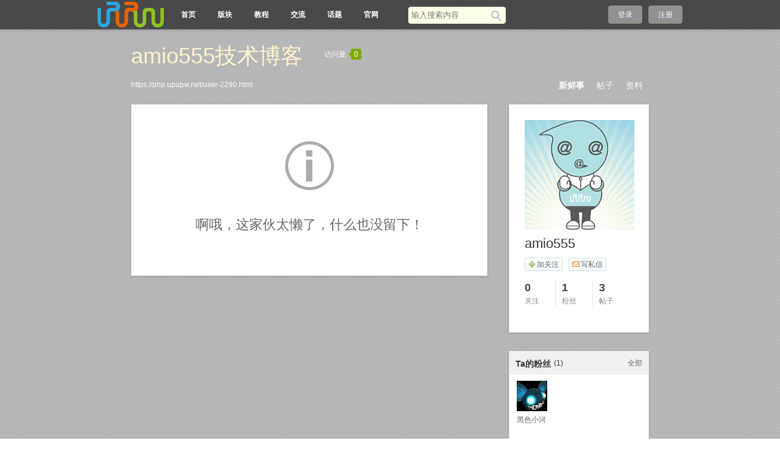

--- FILE ---
content_type: text/html;charset=utf-8
request_url: https://php.upupw.net/user-2290.html
body_size: 3596
content:
<!doctype html>
<html>
<head>
<meta charset="UTF-8" />
<meta http-equiv="X-UA-Compatible" content="chrome=1">
<title>amio555技术博客 - UPUPW论坛</title>
<meta name="description" content="amio555技术博客" />
<meta name="keywords" content="amio555技术博客" />
<meta name="generator" content="upupw" />
<link rel="stylesheet" href="https://php.upupw.net/themes/site/phpnet/css/build/core.css?v=20191217" />
<link rel="stylesheet" href="https://php.upupw.net/themes/site/phpnet/css/build/style.css?v=20191217" />
<script>
var GV = {
	JS_ROOT : 'https://php.upupw.net/res/js/dev/',
	JS_VERSION : '20191217',
	JS_EXTRES : 'https://php.upupw.net/themes/extres',
	TOKEN : 'e1d88093c4b6cba9',
	U_CENTER : 'https://php.upupw.net/user-.html',
	U_AVATAR_DEF : 'https://php.upupw.net/res/images/face/face_small.jpg',
	U_ID : parseInt('0'),
	REGION_CONFIG : '',
	CREDIT_REWARD_JUDGE : '',
	URL : {
		LOGIN : 'https://php.upupw.net/u-login-run',
		QUICK_LOGIN : 'https://php.upupw.net/u-login-fast',
		IMAGE_RES: 'https://php.upupw.net/res/images',
		CHECK_IMG : 'https://php.upupw.net/u-login-showverify',
		VARIFY : 'https://php.upupw.net/verify-index-get',
		VARIFY_CHECK : 'https://php.upupw.net/verify-index-check',
		HEAD_MSG : {
			LIST : 'https://php.upupw.net/message-notice-minilist'
		},
		USER_CARD : 'https://php.upupw.net/space-card-run',
		LIKE_FORWARDING : 'https://php.upupw.net/bbs-post-doreply',
		REGION : 'https://php.upupw.net/misc-webData-area',
		SCHOOL : 'https://php.upupw.net/misc-webData-school',
		EMOTIONS : "https://php.upupw.net/emotion-index-run?type=bbs",
		CRON_AJAX : '',
		FORUM_LIST : 'https://php.upupw.net/bbs-forum-list',
		CREDIT_REWARD_DATA : 'https://php.upupw.net/u-index-showcredit',
		AT_URL: 'https://php.upupw.net/bbs-remind-run',
		TOPIC_TYPIC: 'https://php.upupw.net/bbs-forum-topictype'
	}
};
</script>
<script src="https://php.upupw.net/res/js/dev/wind.js?v=20191217"></script>
<link href="https://php.upupw.net/themes/space/default/css/build/style.css?v=20191217" rel="stylesheet" />
<style>
.aPre{
	cursor:url(https://php.upupw.net/themes/site/phpnet/images/common/pre.cur),auto;
}
.aNext{
	cursor:url(https://php.upupw.net/themes/site/phpnet/images/common/next.cur),auto;right:0;
}
</style>
</head>
<body >
<div class="wrap">
<header class="header_wrap">
<div class="navbg"></div>
	<div id="J_header" class="header cc">
		<div class="logo">
			<a href="https://php.upupw.net/" title="UPUPW论坛">
								<img src="https://php.upupw.net/themes/site/phpnet/images/logo.png" alt="UPUPW论坛">
							</a>
		</div>
		<nav class="nav_wrap">
			<div class="nav">
				<ul>
						<li class=""><a href="https://php.upupw.net/bbs-index-run" title="论坛首页">首页</a></li>
						<li class=""><a href="https://php.upupw.net/bbs-forumlist-run" title="论坛版块">版块</a></li>
						<li class=""><a href="https://php.upupw.net/ank2study/39.html" title="视频教程">教程</a></li>
						<li class=""><a href="https://php.upupw.net/ank2discuss/40.html" title="upupw交流">交流</a></li>
						<li class=""><a href="https://php.upupw.net/tag-index-run" title="热门话题">话题</a></li>
						<li class=""><a href="https://www.upupw.net" title="upupw官网">官网</a></li>
						<li class="current"></li>
					</ul>
			</div>
			<div class="mao" style="display:none"><img src="https://php.upupw.net/themes/site/phpnet/images/common/mao.png" width="35px" height="42px" alt="upupw.net"/></div>
		</nav>
				<div class="header_search" role="search">
			<form action="https://php.upupw.net/search-s-run" method="post">
				<input type="text" id="s" aria-label="搜索关键词" accesskey="s" placeholder="输入搜索内容" x-webkit-speech speech name="keyword"/>
				<button type="submit" aria-label="搜索"><span>搜索</span></button>
			<input type="hidden" name="csrf_token" value="e1d88093c4b6cba9"/></form>
		</div>
		<div class="header_login">
	<span><a rel="nofollow" href="https://php.upupw.net/u-login-run">登录</a></span><span><a rel="nofollow" href="https://php.upupw.net/u-register-run">注册</a></span>
</div>
	</div>
</header>
<div class="tac"> </div>
<div class="space_page">
	<div class="space_header cc">
	<div class="title">
		<h1><a href="https://php.upupw.net/user-2290.html">amio555技术博客</a></h1><div class="num">访问量<span><em></em>0</span></div>
	</div>
	<div class="descrip"></div>
	<div class="space_nav">
		<ul>
			<li class=" current"><a href="https://php.upupw.net/user-2290.html">新鲜事</a></li>
			<li class=""><a href="https://php.upupw.net/space-thread-run?uid=2290">帖子</a></li>
						<li class=""><a href="https://php.upupw.net/space-profile-run?uid=2290">资料</a></li>
		</ul>
	</div>
		<div class="url"><a href="https://php.upupw.net/user-2290.html">https://php.upupw.net/user-2290.html</a></div>
</div>
	
	<div class="cc">
		<div class="space_content" id="J_feed_lists">
						 		<div class="box"><div class="not_content">啊哦，这家伙太懒了，什么也没留下！</div></div>
			 				</div>
		<div class="space_sidebar">
					<div class="box">
				<div class="space_user_info">
					<div class="face"><img class="J_avatar" src="https://php.upupw.net/windid/attachment/avatar/000/00/22/2290.jpg" data-type="big" width="180" height="180" /></div>
					<h2 class="name">amio555</h2>
										<div class="operate cc">
												<a rel="nofollow" class="J_space_follow follow J_qlogin_trigger" data-uid="2290" data-role="follow" href="https://php.upupw.net/my-follow-add"><em></em>加关注</a>
								
						<a rel="nofollow" href="https://php.upupw.net/message-message-pop?uid=2290" class="message J_qlogin_trigger J_send_msg_pop" data-name="amio555"><em></em>写私信</a>
											</div>
						
					<div class="present"></div>
					<div class="num">
						<ul>
							<li><a href="https://php.upupw.net/space-follows-run?uid=2290"><span>0</span><em>关注</em></a></li>
							<li><a href="https://php.upupw.net/space-fans-run?uid=2290"><span>1</span><em>粉丝</em></a></li>
							<li class="tail"><a href="https://php.upupw.net/space-thread-run?uid=2290"><span>3</span><em>帖子</em></a></li>
						</ul>
					</div>
										<div class="medal">
						<ul class="cc">
								
						</ul>
					</div>
									</div>
			</div>
<script>
	var SPACE_FOLLOW = "https://php.upupw.net/my-follow-add",
		SPACE_UNFOLLOW = "https://php.upupw.net/my-follow-delete";
</script>
			<div class="side_more_box">
			<div class="box">
				<div class="hd">
					<a href="https://php.upupw.net/space-fans-run?uid=2290" class="more">全部</a>
					<h3>Ta的粉丝</h3><span>(1)</span>
				</div>
				<div class="ct">
					<div class="space_face_list">
						<ul class="cc">
													<li><a class="J_user_card_show" data-uid="1215" href="https://php.upupw.net/user-1215.html"><img class="J_avatar" src="https://php.upupw.net/windid/attachment/avatar/000/00/12/1215_small.jpg" data-type="small" width="50" height="50" /><p>黑色小河</p></a></li>
							
						</ul>
					</div>
				</div>
			</div>
</div>
		</div>
	</div>
</div>
<!--.main-wrap,#main End-->
<div class="tac">
 
 
</div>
<div class="footer_wrap">
<div class="footbg"></div>
	<div class="footer">
		<pw-drag id="footer_segment"/>
		<div class="bottom">
		<a href="https://www.upupw.net/upupw/" title="upupw团队">关于UPUPW</a><a href="https://www.upupw.net/Help/" title="upupw教程">帮助中心</a><a href="https://www.upupw.net/Feedback/" title="upupw互动">技术问答</a><a href="https://www.upupw.net/wap/" title="upupw手机版">手机浏览</a><a href="https://www.upupw.net/links/" title="upupw链接">相关链接</a>		</div>
		<p>&copy;2013-2023 <a href="https://www.upupw.net">&#85;&#80;&#85;&#80;&#87;&#32511;&#33394;&#26381;&#21153;&#22120;&#24179;&#21488;</a> 保留所有权利. &#23448;&#26041;&#21807;&#19968;&#32593;&#22336;&#85;&#80;&#85;&#80;&#87;&#46;&#78;&#69;&#84;&#32;&#35831;&#21247;&#29992;&#27492;&#29615;&#22659;&#36816;&#34892;&#38750;&#27861;&#31449;&#28857;&#65292;&#85;&#80;&#85;&#80;&#87;&#19981;&#25215;&#25285;&#30456;&#20851;&#36131;&#20219;&#65281; <a href="https://www.upupw.net/linkout/action_download_30.html" target="_blank" rel="nofollow">[京] ICP备07028424号-2</a></p>
		<p class="upinfo">&#85;&#80;&#85;&#80;&#87;&#32;&#65;&#78;&#75; V1.1.8正式版驱动 - 页面执行时间0.017959秒</p>
	</div>
	 
	 
	 
	<div id="cloudwind_common_bottom"></div>
	</div>
<a href="#" rel="nofollow" role="button" id="back_top" tabindex="-1">返回顶部</a>
<script>
var _hmt = _hmt || [];
(function() {
  var hm = document.createElement("script");
  hm.src = "https://hm.baidu.com/hm.js?aadee6b6d4b25343da47efab3739f4d8";
  var s = document.getElementsByTagName("script")[0]; 
  s.parentNode.insertBefore(hm, s);
})();
</script>
</div>
<script>
//新鲜事回复提交地址
var FRESH_DOREPLY = "https://php.upupw.net/space-myspace-doreply";

//引入js组件
Wind.use('jquery', 'global', 'dialog', 'ajaxForm', 'tabs', 'draggable', 'uploadPreview', function(){
	Wind.js(GV.JS_ROOT +'pages/space/space_index.js?v='+ GV.JS_VERSION, GV.JS_ROOT +'pages/common/freshRead.js?v='+ GV.JS_VERSION);

	//回复表情 表情js由freshRead.js引入
	$('#J_feed_lists').on('click', 'a.J_fresh_emotion', function(e){
		e.preventDefault();
		insertEmotions($(this), $($(this).data('emotiontarget')));
	}); 
});
</script>
</body>
</html>

--- FILE ---
content_type: application/javascript
request_url: https://php.upupw.net/res/js/dev/pages/common/freshRead.js?v=20191217
body_size: 7181
content:
/**
 * PHPWind PAGE JS
 * @Copyright Copyright 2011, phpwind.com
 * @Descript: 前台-新鲜事阅读（新鲜事、个人空间）
 * @Author	: linhao87@gmail.com
 * @Depend	: core.js、jquery.js(1.7 or later), FRESH_DOREPLY页面定义
 * $Id$
 */
;
(function () {
	var feed_lists = $('#J_feed_lists');
/*
 * 删除
*/
$('a.J_fresh_del').on('click', function(e){
	e.preventDefault();
	var $this = $(this);

	//global.js
	Wind.Util.ajaxConfirm({
		elem : $this,
		href : this.href,
		callback : function(){
			//global.js
			Wind.Util.ajaxMaskRemove();

			$this.parents('dl').slideUp(function(){
				$(this).remove();
			});
		}
	});
});

	//回复列表部分html
	var feed_part_html = '<div class="feed_repeat_arrow">\
									<em>◆</em>\
									<span>◆</span>\
								</div><form action="'+ FRESH_DOREPLY +'" method="post"><input name="id" type="hidden" value="_ID" /><div class="feed_repeat_textarea">\
									<div class="input_area"><textarea id="J_fresh_emotion__ID" name="content" class="J_feed_textarea J_at_user_textarea" style="overflow-y:hidden;"></textarea></div>\
									<div class="addition">\
										<a href="javascript:;" class="icon_face J_fresh_emotion" data-emotiontarget="#J_fresh_emotion__ID">表情</a>\
										<label><input type="checkbox" value="1" name="transmit">告诉我的粉丝</label>\
									</div>\
									<div class="enter"><button class="btn btn_submit J_feed_sub">回复</button></div>\
		</div></form><div class="feed_repeat_list J_feed_repeat_list">_DATA</div>';
		
	var $loading_html = $('<div class=""><span class="tips_loading">正在loading</span></div>');
	
	var id;
	//显示载入回复列表
	feed_lists.on('click', 'a.J_feed_toggle', function(e){
		e.preventDefault();
		$('#J_emotions_pop').hide();
		var $this =  $(this);
		
		id = $this.data('id');
		var	list = $('#J_feed_list_'+ id);

		if(list.children().length) {
			list.hide().empty();
		}else{
			list.html($loading_html[0]).show();
			$.post($this.attr("href"), function(data) {
				if (Wind.Util.ajaxTempError(data)) {
					list.hide();
					return false;
				}
				
				list.html(feed_part_html.replace(/_ID/g, id).replace('_DATA', data));

				var feed_ta = list.find('textarea.J_feed_textarea'),
					feed_btn = list.find('button.J_feed_sub');
					
				Wind.Util.buttonStatus(feed_ta, feed_btn);
				Wind.Util.ctrlEnterSub(feed_ta, feed_btn);
				list.find('textarea').focus();
				Wind.Util.avatarError(list.find('img.J_avatar'));

				if(!$.isFunction(window.insertEmotions)) {
					Wind.js(GV.JS_ROOT+ 'pages/common/insertEmotions.js?v='+ GV.JS_VERSION);
				}
			}, 'html');
			
		}
	});
	
	
	feed_lists.on('click', 'button.J_feed_sub', function(e){
	
		//回复提交
		e.preventDefault();
		var btn = $(this);

		btn.parents('form').ajaxSubmit({
			dataType	: 'html',
			data : {
					csrf_token : GV.TOKEN
			},
			beforeSubmit: function(arr, $form, options) {
				Wind.Util.ajaxBtnDisable(btn);
			},
			success : function(data, statusText, xhr, $form){
				
				if(Wind.Util.ajaxTempError(data, btn)) {
					if(data.indexOf('审核') > 0) {
						$form.resetForm();
						$form.find('.J_feed_textarea').removeAttr('style');
						Wind.Util.ajaxBtnEnable(btn, 'disabled');
					}else{
						Wind.Util.ajaxBtnEnable(btn);
					}
					
					return;
				}

				Wind.Util.ajaxBtnEnable(btn, 'disabled');

				var repeat_wrap = $form.siblings('.J_feed_repeat_list'),
				repeat_list = repeat_wrap.children();

				if(repeat_list.length >= 10) {
					//超过十条则删除最底下的一条
					repeat_list.last().remove();
				}

				$form.resetForm();
				$form.find('.J_feed_textarea').removeAttr('style');
				repeat_wrap.prepend(data);

				//写入转发到顶部
				var fresh_floor = $('#J_fresh_floor');
				if(fresh_floor.length) {
					fresh_floor.insertAfter('#J_news_tip').fadeIn().removeAttr('id');
					Wind.Util.avatarError($('#J_feed_lists dl').first().find('img.J_avatar'));
				}

				//统计+1
				var feed_count = $('#J_feed_count_'+ id), c = Number(feed_count.text());
				feed_count.text(c+1).parent().show();

				//积分奖励
				Wind.Util.creditReward();
			
			}
		});

		$('#J_emotions_pop').hide();
	}).on('click', 'a.J_feed_single', function(e){
	
		//回复单条
		e.preventDefault();
		var $this = $(this), user = $this.data('user'),
				textarea = $this.parents('.J_feed_list').find('textarea');

		textarea.focus().val('@'+ user +'：');
		if(!$.browser.msie) {
			//chrome 光标定位最后
			textarea[0].setSelectionRange(100,100);
		}
		
		$('#J_emotions_pop').hide();
	}).on('focus', 'textarea.J_feed_textarea', function(){
		//回复框聚焦后高度自适应
		var $this = $(this),
				_this = this,
				this_style = _this.style;
		
		//$this.on('keydown keyup', function(){
		_this.timer = setInterval(function(){
			var height,
					multiplier = Math.floor(_this.scrollHeight/18),		//乘数
					sc_height = multiplier * 18;											//高度值

				//每次都先重置高度, ff & chrome
				this_style.height =  18 + 'px';

			if (multiplier > 1) {
				//暂定180为最大高度
				if (sc_height > 180) {
					height = 180;
					this_style.overflowY = 'scroll';
				} else {
					height = Math.floor(_this.scrollHeight/18) * 18;
					this_style.overflowY = 'hidden';
				}

				this_style.height = height  + 'px';
		
			}

		}, 300);
		//});
		
	}).on('blur', 'textarea.J_feed_textarea', function(){
		//回复框失焦
		clearInterval(this.timer);
	});
	
	//阅读&收起 全部
	var lock = false;
	feed_lists.on('click', 'a.J_read_all', function(e){
		e.preventDefault();
		var $this = $(this),
			content = $('#'+ $this.data('id'));
		
		if($this.data('dir') === 'down') {
			if(lock) {
				return false;
			}
			lock = true;
			//阅读全部
			Wind.Util.ajaxMaskShow();
			$.ajax({
				url : this.href,
				dataType : 'html',
				type : 'post',
				success : function(data){
					Wind.Util.ajaxMaskRemove();
					if(Wind.Util.ajaxTempError(data)) {
						return false;
					}
					content.hide().siblings('.J_content_all').html(data).show();
					$loading_html.remove();
					$this.text('收起↑').data('dir', 'up');
				},
				complete : function(){
					lock = false;
				}
			});
		}else{
			//收起
			content.show().siblings('.J_content_all').hide().empty();
			$this.text('阅读全部↓').data('dir', 'down');
		}
		
	});

/*
 * 喜欢
*/
	feed_lists.on('click', 'a.J_fresh_like', function(e){
		e.preventDefault();
		var $this = $(this);
		$.post($this.attr('href'), function(data){
			var em = $this.find('em'),
					org_v = parseInt(em.text());

			if(data.state == 'success') {
				em.text(org_v+1).parent().show();

				//global.js
				Wind.Util.resultTip({
					msg : data.message,
					follow : $this
				});

			}else if(data.state == 'fail'){
				//global.js
				Wind.Util.resultTip({
					error : true,
					msg : data.message,
					follow : $this
				});
			}
		}, 'json');
	});
	
})();
